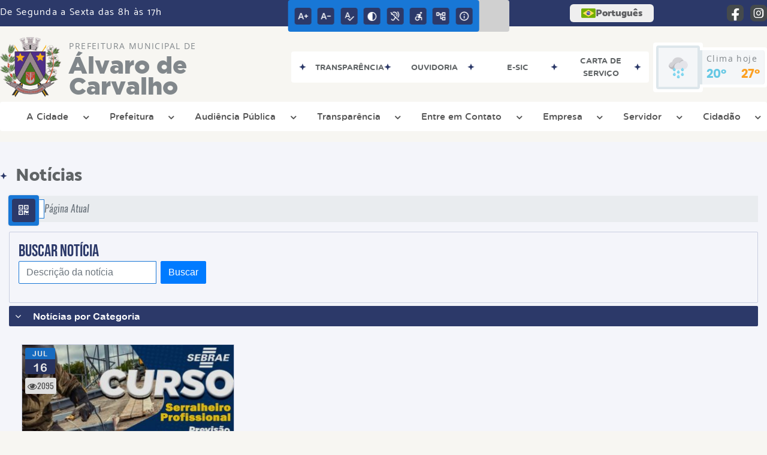

--- FILE ---
content_type: text/javascript
request_url: https://www.alvarodecarvalho.sp.gov.br/site/js/plugins/tradutor/tradutor.js
body_size: 436
content:
var comboGoogleTradutor=null;function googleTranslateElementInit(){new google.translate.TranslateElement({pageLanguage:"pt",autoDisplay:!1,includedLanguages:"de,es,fr,en,it",layout:google.translate.TranslateElement.InlineLayout.SIMPLE},"google_translate_element")}function ChangeLang(a){var c,iframeElement,b="";if(iframeElement=$("iframe.skiptranslate").length>1?$("iframe.skiptranslate").eq(1):$("iframe.skiptranslate").eq(0),document.createEvent&&(c=document.createEvent("HTMLEvents")).initEvent("click",!0,!0),"pt"==a)$("iframe.skiptranslate").eq(0).contents().find("button[id*='restore']")[0].dispatchEvent(c);else{switch(a){case"de":b="Alemão";break;case"es":b="Espanhol";break;case"fr":b="Francês";break;case"en":b="Inglês";break;case"it":b="Italiano"}iframeElement.contents().find("td:first").find("a").each((function(){$(this).find("div").find("span").eq(1).text().trim()==b&&$(this)[0].dispatchEvent(c)}))}}$(document).ready((function(){$(".linguagem_card_v2").click((function(){$(".linguagem_card_v2 span, .linguagem_card_v2 p").removeClass("linguagem_selecionada_v2"),$(this).find("p, span").addClass("linguagem_selecionada_v2")}))}));